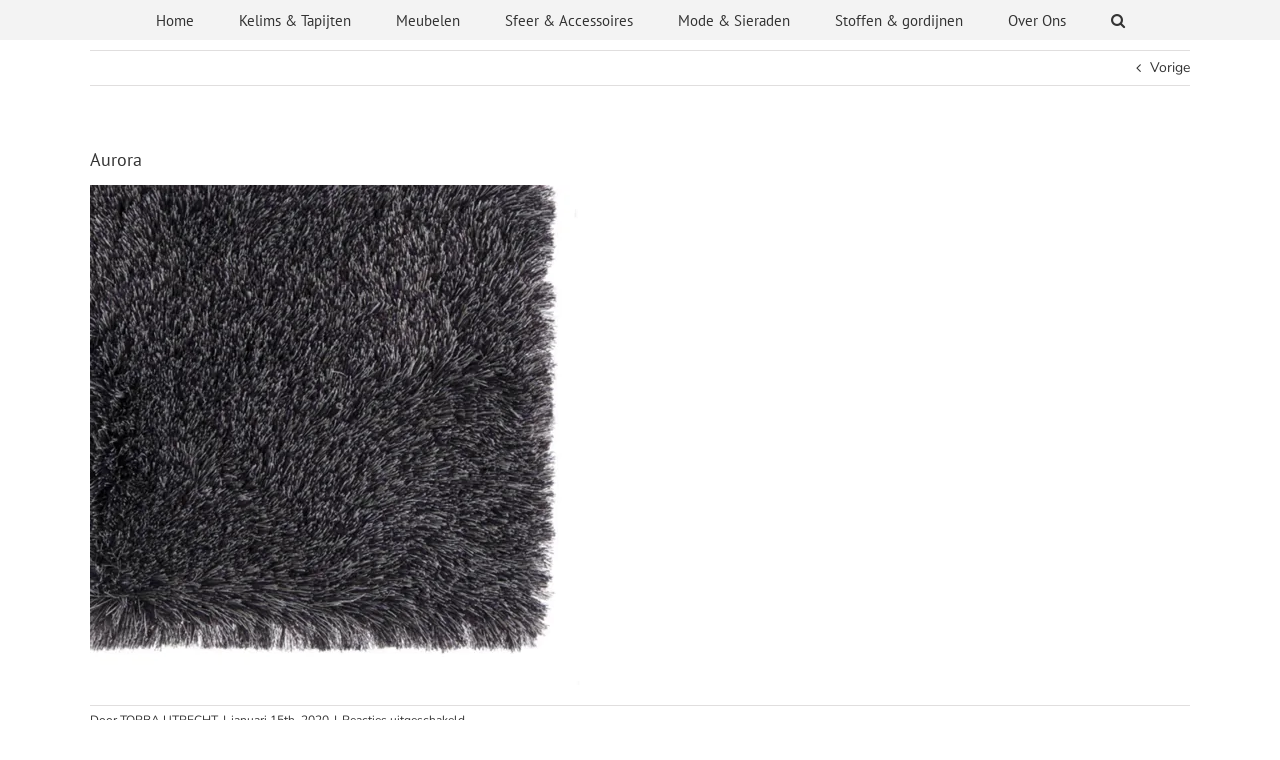

--- FILE ---
content_type: text/css
request_url: https://www.torba.nl/wp-content/themes/torba/style.css?ver=1.1.0
body_size: 1689
content:
/*
Theme Name: Torba
Description: Thema voor Torba Villa, op basis van Avada
Author: CrossMotion
Theme URI: https://www.torba.nl
Author URI: https://www.crossmotion.nl/
Template: Avada
Version: 1.1.0
*/

.fusion-header-wrapper div.fusion-header{
    padding-top: 8px;
    height: 40px !important;
    background-color: #F3F3F3;
}

.fusion-header-v7 .fusion-middle-logo-ul li.fusion-middle-logo-menu-logo{
    display: none;
}

.fusion-header-v7 .fusion-main-menu > ul > li > a{
    border: none !important;
    padding-top: 5px;
    padding-bottom: 10px;
    height: auto !important;
}

.fusion-header-v7 .fusion-main-menu .sub-menu li a,
.fusion-header-v7 .fusion-main-menu .fusion-dropdown-menu .sub-menu li a{
    text-transform: capitalize;
}

.fusion-header-v7 .fusion-main-menu .fusion-dropdown-menu .sub-menu li a{
    font-size: 13px;
}

.fusion-header-v7 .fusion-main-menu .sub-menu{
    background-color: #F3F3F3;
}

.fusion-header-v7 .fusion-main-menu .sub-menu li a:hover{
    background-color: #D8D8D8;
}

.fusion-header-v7 .fusion-main-menu .sub-menu li.menu-item-has-children > a:after{
    content: '\203A';
    position: absolute;
    right: 13px;
    top: 0;
    font-size: 30px;
    font-weight: 700;
    line-height: 32px;
}

.fusion-header-v7 .fusion-main-menu .fusion-dropdown-menu .sub-menu li a{
    border: none;
}

.fusion-header-v7 .fusion-main-menu .fusion-main-menu-search .fusion-custom-menu-item-contents{
    padding: 10px;
    border: 1px solid #D8D8D8;
    border-top: 3px solid #e10707;
    background-color: #F3F3F3;
}

section.related.products{
    margin-top: 30px;
}

.woocommerce ul.products,
section.related.products ul.products{
    display: flex;
    flex-wrap: wrap;
    justify-content: flex-start;
}

.woocommerce ul.products:after,
section.related.products ul.products:after{
    display: none;
}

section.related.products ul.products li.product{
    flex-basis: 32%;
    margin-right: 1%;
}

.woocommerce ul.products li.product{
    flex-basis: 24%;
    margin-right: 1%;
}

.post-content table{
    width: auto;
    max-width: 100%;
}

@media only screen and (max-width: 800px){
    .fusion-mobile-menu-design-modern.fusion-header-v7 .fusion-header .fusion-main-menu>ul .fusion-middle-logo-menu-logo{
        display: none;
    }

    .fusion-is-sticky .fusion-mobile-menu-design-modern.fusion-header-v7 .fusion-main-menu>ul .fusion-middle-logo-menu-logo{
        display: block;
    }

    .fusion-is-sticky .fusion-mobile-menu-design-modern.fusion-header-v7 .fusion-main-menu.mobile-menu-open>ul .fusion-middle-logo-menu-logo{
        display: none;
    }

    .fusion-header-wrapper.fusion-is-sticky .fusion-header-v7 .fusion-header{
        height: auto !important;
        background-color: #D8D8D8;
    }

    .fusion-header-wrapper.fusion-is-sticky .fusion-logo img{
        max-width: 200px;
    }

    .fusion-header-wrapper.fusion-is-sticky .fusion-logo-link{
        padding-bottom: 0;
    }

    .fusion-is-sticky .fusion-header-v7 .fusion-mobile-menu-icons a{
        font-size: 28px;
        margin-top: 15px;
    }

    .mobile-menu-open,
    .fusion-mobile-menu-design-modern.fusion-header-v7 .fusion-main-menu.mobile-menu-open>ul>li{
        display: block;
    }

    .fusion-mobile-menu-design-modern.fusion-header-v7 .fusion-main-menu.mobile-menu-open>ul>li{
        width: 100%;
        padding: 10px 10px 0 20px;
    }

    .fusion-header .mobile-menu-open{
        position: absolute;
        top: 25px;
        left: 0;
        z-index: 9999;
        background-color: #F3F3F3;
        padding-bottom: 10px;
    }

    .fusion-header-v7 .fusion-main-menu.mobile-menu-open .fusion-menu li.menu-item-has-children > a:after{
        content: '\203A';
        position: absolute;
        right: 13px;
        top: 0;
        font-size: 30px;
        font-weight: 700;
        line-height: 32px;
        transform: rotate(90deg);
    }

    .fusion-main-menu.mobile-menu-open .sub-menu{
        position: relative;
        display: none;
        width: 100%;
        border-bottom: 2px solid #e10707;
    }

    .fusion-main-menu.mobile-menu-open .sub-menu .sub-menu{
        display: none;
    }

    .fusion-main-menu.mobile-menu-open .sub-menu ul{
        top: 0 !important;
        left: 0 !important;
    }

    .fusion-main-menu.mobile-menu-open .fusion-main-menu-search .fusion-custom-menu-item-contents{
        width: 100%;
    }
}

    .fusion-body .products li{
    width: auto !important;
}
    /* No online sales red block start */
    .visite_store {
        border: 1px solid #8d1300;
        background: #8d1300;
        color: white;
        padding-left: 15px;
        padding-right: 15px;
        margin-bottom: 15px;
    }

    .visite_store p {
        font-weight: bold;
    }
    /* No online sales red block end */

@media only screen and (max-width: 800px){
    .woocommerce .products li{
        margin-left: 0 !important;
        margin-right: 1% !important;
    }
}

@media only screen and (max-width: 640px){
    .woocommerce ul.products li.product{
        flex-basis: 32%;
    }
}

@media only screen and (max-width: 470px){
    section.related.products ul.products li.product{
        flex-basis: 48%;
    }

    .woocommerce ul.products li.product{
        flex-basis: 48%;
    }
}

@media only screen and (max-width: 321px){
    section.related.products ul.products li.product{
        flex-basis: 100%;
    }

    .woocommerce ul.products li.product{
        flex-basis: 100%;
    }
}



/* product page headings custom css - start */

.fusion-woo-shop-page-columns-4 .tfs-slider .slide-content-container .heading {
    margin: -200px 0 14px !important;
}
.fusion-woo-shop-page-columns-4 .fusion-slider-container {
    height: 240px !important;
}
.fusion-woo-shop-page-columns-4 .main-flex {
    height: 240px !important;
}
.fusion-woo-shop-page-columns-4 .tfs-slider .background-image {
    height: 240px !important;
}
/* product page headings custom css - end */

/**
 * Default font color overwrite
 */
#reviews #comments > h2, #wrapper .meta, .fusion-blog-timeline-layout .fusion-timeline-date, .fusion-main-menu .fusion-custom-menu-item-contents, .fusion-rollover .price .amount, .post .post-content, .post-content blockquote, .project-content .project-info h4, .quantity, .quantity .minus, .quantity .plus, .quantity .qty, .review blockquote div, .search input, .sidebar .jtwt, .sidebar .widget .recentcomments, .sidebar .widget_archive li, .sidebar .widget_categories li, .sidebar .widget_layered_nav li, .sidebar .widget_links li, .sidebar .widget_meta li, .sidebar .widget_nav_menu li, .sidebar .widget_pages li, .sidebar .widget_product_categories li, .sidebar .widget_recent_entries li, .title-row, body{
    color: #333333 !important;
}